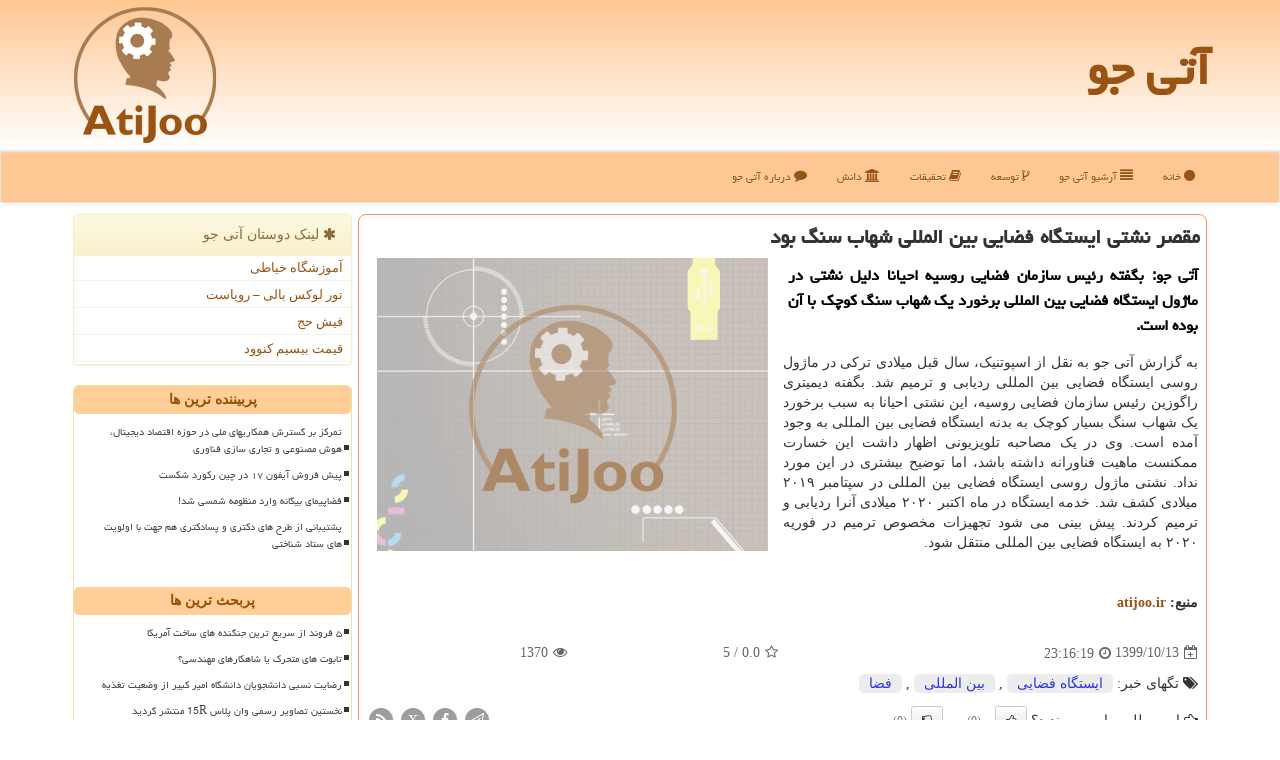

--- FILE ---
content_type: text/html; charset=utf-8
request_url: https://www.atijoo.ir/news79613/%D9%85%D9%82%D8%B5%D8%B1-%D9%86%D8%B4%D8%AA%DB%8C-%D8%A7%DB%8C%D8%B3%D8%AA%DA%AF%D8%A7%D9%87-%D9%81%D8%B6%D8%A7%DB%8C%DB%8C-%D8%A8%DB%8C%D9%86-%D8%A7%D9%84%D9%85%D9%84%D9%84%DB%8C-%D8%B4%D9%87%D8%A7%D8%A8-%D8%B3%D9%86%DA%AF-%D8%A8%D9%88%D8%AF
body_size: 15371
content:


<!DOCTYPE html>

<html xmlns="https://www.w3.org/1999/xhtml" dir="rtl" lang="fa">
<head><meta charset="utf-8" /><meta http-equiv="X-UA-Compatible" content="IE=edge" /><meta name="viewport" content="width=device-width, initial-scale=1" /><title>
	مقصر نشتی ایستگاه فضایی بین المللی شهاب سنگ بود
</title><link href="/css/atijoo_css.css" rel="stylesheet" />
<meta property="og:site_name" content="آتی جو AtiJoo" /><meta property="og:locale" content="fa_IR" /><meta name="twitter:card" content="summary_large_image" /><meta name="twitter:site" content="آتی جو AtiJoo" /><link rel="shortcut icon" href="/favicon.ico" type="image/x-icon" /><meta name="theme-color" content="#ffd0a5" /><meta name="robots" content="index, follow, max-snippet:-1, max-image-preview:large, max-video-preview:-1" /><meta property="og:image" content="https://www.atijoo.ir/images/News/9910/None_Big.png" /><meta property="og:title" content="مقصر نشتی ایستگاه فضایی بین المللی شهاب سنگ بود" /><meta property="og:description" content="آتی جو: بگفته رئیس سازمان فضایی روسیه احیانا دلیل نشتی در ماژول ایستگاه فضایی بین المللی برخورد یک شهاب سنگ کوچک با آن بوده است. : #آتی_جو , #ایستگاه_فضایی, #بین_المللی, #فضا," /><meta property="og:type" content="website" /><link rel="canonical" href="https://www.atijoo.ir/news79613/مقصر-نشتی-ایستگاه-فضایی-بین-المللی-شهاب-سنگ-بود" /><meta property="og:url" content="https://www.atijoo.ir/news79613/مقصر-نشتی-ایستگاه-فضایی-بین-المللی-شهاب-سنگ-بود" /><meta name="twitter:title" content="مقصر نشتی ایستگاه فضایی بین المللی شهاب سنگ بود" /><meta name="twitter:description" content="آتی جو: بگفته رئیس سازمان فضایی روسیه احیانا دلیل نشتی در ماژول ایستگاه فضایی بین المللی برخورد یک شهاب سنگ کوچک با آ... : #آتی_جو , #ایستگاه_فضایی, #بین_المللی, #فضا," /><meta name="twitter:image" content="https://www.atijoo.ir/images/News/9910/None_Big.png" /><meta name="twitter:url" content="https://www.atijoo.ir/news79613/مقصر-نشتی-ایستگاه-فضایی-بین-المللی-شهاب-سنگ-بود" /><meta name="description" content="آتی جو: بگفته رئیس سازمان فضایی روسیه احیانا دلیل نشتی در ماژول ایستگاه فضایی بین المللی برخورد یک شهاب سنگ کوچک با آن بوده است. | آتی جو | atijoo.ir" /><meta name="keywords" content="مقصر نشتی ایستگاه فضایی بین المللی شهاب سنگ بود, مقصر, نشتی, ایستگاه, فضایی, بین, المللی, شهاب, سنگ بود, ایستگاه فضایی, بین المللی, فضا,, آتی جو, atijoo.ir" /></head>
<body>
    <form method="post" action="./مقصر-نشتی-ایستگاه-فضایی-بین-المللی-شهاب-سنگ-بود" id="form1">
<div class="aspNetHidden">
<input type="hidden" name="__EVENTTARGET" id="__EVENTTARGET" value="" />
<input type="hidden" name="__EVENTARGUMENT" id="__EVENTARGUMENT" value="" />

</div>

<script type="text/javascript">
//<![CDATA[
var theForm = document.forms['form1'];
if (!theForm) {
    theForm = document.form1;
}
function __doPostBack(eventTarget, eventArgument) {
    if (!theForm.onsubmit || (theForm.onsubmit() != false)) {
        theForm.__EVENTTARGET.value = eventTarget;
        theForm.__EVENTARGUMENT.value = eventArgument;
        theForm.submit();
    }
}
//]]>
</script>


<script src="/WebResource.axd?d=pynGkmcFUV13He1Qd6_TZP8l4ZcO75Vp5-MBIssN0qBEfeXTXEgctG3Ql4-CYrj1zMmNEldPDPxA1ZQRLuXKCw2&amp;t=638901897720898773" type="text/javascript"></script>


<script src="/ScriptResource.axd?d=D9drwtSJ4hBA6O8UhT6CQuv9A6X33uzFRETMK8ClOZ3oDJTJtrRfYtGWP0OMcj0b27l8hXsDPdaTrBt3t7l2Y65m9-36Bqtbnf4Qdt-N3dSFD6zfXCAhShlZ5-BN53lVm9I1iYvVecJoLm0lSySGVvtetCestLKfyjaL0ot1m581&amp;t=32e5dfca" type="text/javascript"></script>
<script type="text/javascript">
//<![CDATA[
if (typeof(Sys) === 'undefined') throw new Error('ASP.NET Ajax client-side framework failed to load.');
//]]>
</script>

<script src="/ScriptResource.axd?d=JnUc-DEDOM5KzzVKtsL1tcnzca1LVe4zgQVSs3JLA1B5hPoOxPwwqa6kAClsQUp5cpWcMTxanBGAH697e6AhrSjSbks-U4FRXiJdQlU-0kHgZpOH54LsiSPI5GIgKzRvF0YcAM7Bt6Skt6brLX2HVOl4ZeyWPLQVJtJmYFzsqTEKx9PJvgMdPbx9zMvE8YXr0&amp;t=32e5dfca" type="text/javascript"></script>
    <div class="site-head">
        <div class="container">
            <div class="row">
                <div class="col-xs-12">
        <img src="/images/atijoo-logo.png" id="WebsiteLogo" class="img-responsive pull-left" alt="آتی جو" title="آتی جو" />
        <b id="WebsiteTitle"><a href='/'>آتی جو</a></b>
                </div>
            </div>
        </div>
    </div>
<nav class="navbar navbar-default">
      <button type="button" class="navbar-toggle collapsed" data-toggle="collapse" data-target="#mobmenuc" aria-expanded="false">
        <span class="sr-only">منو</span>
        <i class="fa fa-bars"></i>
      </button>
    <div id="mobmenuc" class="collapse navbar-collapse container">
      <ul id="aSiteMenu" class="nav navbar-nav"><li><a href="/" ><i class="fa fa-circle"></i> خانه</a></li><li><a href="/new"><i class="fa fa-align-justify"></i> آرشیو آتی جو</a></li><li><a href="/tag/توسعه"><i class="fa fa-code-fork"></i> توسعه</a></li><li><a href="/tag/تحقیقات"><i class="fa fa-book"></i> تحقیقات</a></li><li><a href="/tag/دانش"><i class="fa fa-bank"></i> دانش</a></li><li><a href="/about"><i class="fa fa-comment"></i> درباره آتی جو</a></li></ul>
    </div>
</nav>
        <div class="container">
            





    <div class="col-lg-9 col-md-8 col-sm-7 p3">
        <article class="divnewscontr" itemscope="" itemtype="https://schema.org/NewsArticle">
        <span id="ContentPlaceHolder1_lblPreTitle" itemprop="alternativeHeadline"></span>
        <h1 id="ContentPlaceHolder1_newsheadline" class="newsheadline" itemprop="name">مقصر نشتی ایستگاه فضایی بین المللی شهاب سنگ بود</h1>
        <img src="/images/News/9910/None_Big.png" id="ContentPlaceHolder1_imgNews" itemprop="image" alt="مقصر نشتی ایستگاه فضایی بین المللی شهاب سنگ بود" title="مقصر نشتی ایستگاه فضایی بین المللی شهاب سنگ بود" class="img-responsive col-sm-6 col-xs-12 pull-left" />
        <p id="ContentPlaceHolder1_descriptionNews" itemprop="description" class="col-sm-6 col-xs-12 text-justify p5 descriptionNews">آتی جو: بگفته رئیس سازمان فضایی روسیه احیانا دلیل نشتی در ماژول ایستگاه فضایی بین المللی برخورد یک شهاب سنگ کوچک با آن بوده است.</p>
        <br />
        <span id="ContentPlaceHolder1_articleBody" itemprop="articleBody" class="divfulldesc">به گزارش آتی جو به نقل از اسپوتنیک، سال قبل میلادی ترکی در ماژول روسی ایستگاه فضایی بین المللی ردیابی و ترمیم شد. بگفته دیمیتری راگوزین رئیس سازمان فضایی روسیه، این نشتی احیانا به سبب برخورد یک شهاب سنگ بسیار کوچک به بدنه ایستگاه فضایی بین المللی به وجود آمده است. وی در یک مصاحبه تلویزیونی اظهار داشت این خسارت ممکنست ماهیت فناورانه داشته باشد، اما توضیح بیشتری در این مورد نداد. نشتی ماژول روسی ایستگاه فضایی بین المللی در سپتامبر ۲۰۱۹ میلادی کشف شد. خدمه ایستگاه در ماه اکتبر ۲۰۲۰ میلادی آنرا ردیابی و ترمیم کردند. پیش بینی می شود تجهیزات مخصوص ترمیم در فوریه ۲۰۲۰ به ایستگاه فضایی بین المللی منتقل شود.<br/><br/><br /><b> منبع: <a  rel="author" href="http://www.atijoo.ir">atijoo.ir</a></b><br /><br /></span>
        
                    <meta content="https://www.atijoo.ir/news79613/مقصر-نشتی-ایستگاه-فضایی-بین-المللی-شهاب-سنگ-بود">
                    <meta itemprop="image" content="https://www.atijoo.ir/images/News/9910/None_Big.png">
                    <meta itemprop="author" content="آتی جو">
                    <div id="divnewsdetails">
                            <div class="col-sm-6 p5">
                                <i class="fa fa-calendar-plus-o" title="تاریخ انتشار"></i><span id="pubDate">1399/10/13</span>
                                <div class="divmid pltab">
                                    <i class="fa fa-clock-o" title="زمان انتشار"></i><span id="pubTime">23:16:19</span>
                                </div>
                            </div>
                            <div class="col-sm-3 col-xs-6 p5">
                                <i class="fa fa-star-o" title="امتیاز"></i><span id="ratingValue">0.0</span> / 5
                            </div>
                            <div class="col-sm-3 col-xs-6 p5">
                                <i class="fa fa-eye" title="بازدید"></i><span id="ratingCount">1370</span>
                            </div>
<div class="clearfix"></div><script type="application/ld+json">
{"@context": "https://schema.org/", "@type": "CreativeWorkSeries",
"name": "مقصر نشتی ایستگاه فضایی بین المللی شهاب سنگ بود", "aggregateRating": {
"@type": "AggregateRating", "ratingValue": "0.0","worstRating": "0",
"bestRating": "5", "ratingCount": "1370"}}
</script></div>
            
            
            <span id="ContentPlaceHolder1_metaPublishdate"><meta itemprop="datePublished" content="2021-1-2"></span>
      <div id="divtags">
        <span id="ContentPlaceHolder1_lblTags"><i class='fa fa-tags'></i> تگهای خبر: <a href='/tag/ایستگاه-فضایی' target='_blank'>ایستگاه فضایی</a> ,  <a href='/tag/بین-المللی' target='_blank'>بین المللی</a> ,  <a href='/tag/فضا' target='_blank'>فضا</a></span>
            <script type="text/javascript">
//<![CDATA[
Sys.WebForms.PageRequestManager._initialize('ctl00$ContentPlaceHolder1$ScriptManager1', 'form1', ['tctl00$ContentPlaceHolder1$UpdatePanel2','ContentPlaceHolder1_UpdatePanel2','tctl00$ContentPlaceHolder1$UpdatePanel1','ContentPlaceHolder1_UpdatePanel1'], [], [], 90, 'ctl00');
//]]>
</script>

        </div>
            <div id="ContentPlaceHolder1_UpdateProgress2" style="display:none;">
	
                    <div class="divajax" title="چند لحظه صبر کنید"><i class="fa fa-spinner fa-lg fa-refresh"></i></div>
                
</div>
        <div id="ContentPlaceHolder1_UpdatePanel2">
	
                <div class="clearfix"></div>
                <div id="divdoyoulikeit">
                    <div class="col-sm-6 p5">
                    <div class="divmid"><i class="fa fa-hand-o-left"></i> این مطلب را می پسندید؟</div>
                    <div class="divmid pltabs">
                        <a id="ContentPlaceHolder1_IBLike" title="بله، می پسندم" class="btn btn-sm btn-default" href="javascript:__doPostBack(&#39;ctl00$ContentPlaceHolder1$IBLike&#39;,&#39;&#39;)"><i class="fa fa-thumbs-o-up"></i></a></div>
                    <div class="divmid pltab">
                        <span id="ContentPlaceHolder1_lblScorePlus" title="هنوز شخصی به این مطلب رای مثبت نداده است" class="fontsmaller cgray">(0)</span>
                    </div>
                    <div class="divmid">
                        <a id="ContentPlaceHolder1_IBDisLike" title="خیر، نمی پسندم" class="btn btn-sm btn-default" href="javascript:__doPostBack(&#39;ctl00$ContentPlaceHolder1$IBDisLike&#39;,&#39;&#39;)"><i class="fa fa-thumbs-o-down"></i></a></div>
                     <div class="divmid">
                        <span id="ContentPlaceHolder1_lblScoreMinus" title="هنوز شخصی به این مطلب رای منفی نداده است" class="fontsmaller cgray">(0)</span>
                    </div>
                    </div>
                    <div class="col-sm-6 p5 mshare text-left">
                        <a href="tg://msg?text=مقصر نشتی ایستگاه فضایی بین المللی شهاب سنگ بود  https://www.atijoo.ir/news79613/%D9%85%D9%82%D8%B5%D8%B1-%D9%86%D8%B4%D8%AA%DB%8C-%D8%A7%DB%8C%D8%B3%D8%AA%DA%AF%D8%A7%D9%87-%D9%81%D8%B6%D8%A7%DB%8C%DB%8C-%D8%A8%DB%8C%D9%86-%D8%A7%D9%84%D9%85%D9%84%D9%84%DB%8C-%D8%B4%D9%87%D8%A7%D8%A8-%D8%B3%D9%86%DA%AF-%D8%A8%D9%88%D8%AF" id="ContentPlaceHolder1_aae" class="maae" target="_blank" rel="nofollow" title="اشتراک این مطلب در تلگرام"><span class="fa-stack"><i class="fa fa-circle fa-stack-2x clgray"></i><i class="fa fa-paper-plane-o fa-stack-1x cwhite"></i></span></a>
                        <a href="https://www.facebook.com/sharer.php?u=https://www.atijoo.ir/news79613/%D9%85%D9%82%D8%B5%D8%B1-%D9%86%D8%B4%D8%AA%DB%8C-%D8%A7%DB%8C%D8%B3%D8%AA%DA%AF%D8%A7%D9%87-%D9%81%D8%B6%D8%A7%DB%8C%DB%8C-%D8%A8%DB%8C%D9%86-%D8%A7%D9%84%D9%85%D9%84%D9%84%DB%8C-%D8%B4%D9%87%D8%A7%D8%A8-%D8%B3%D9%86%DA%AF-%D8%A8%D9%88%D8%AF" id="ContentPlaceHolder1_aaf" class="maaf" target="_blank" rel="nofollow" title="اشتراک این مطلب در فیسبوک"><span class="fa-stack"><i class="fa fa-circle fa-stack-2x clgray"></i><i class="fa fa-facebook-f fa-stack-1x cwhite"></i></span></a>
                        <a href="https://twitter.com/share?url=https://www.atijoo.ir/news79613/%D9%85%D9%82%D8%B5%D8%B1-%D9%86%D8%B4%D8%AA%DB%8C-%D8%A7%DB%8C%D8%B3%D8%AA%DA%AF%D8%A7%D9%87-%D9%81%D8%B6%D8%A7%DB%8C%DB%8C-%D8%A8%DB%8C%D9%86-%D8%A7%D9%84%D9%85%D9%84%D9%84%DB%8C-%D8%B4%D9%87%D8%A7%D8%A8-%D8%B3%D9%86%DA%AF-%D8%A8%D9%88%D8%AF&text=مقصر نشتی ایستگاه فضایی بین المللی شهاب سنگ بود" id="ContentPlaceHolder1_aat" class="maat" target="_blank" rel="nofollow" title="اشتراک این مطلب در ایکس"><span class="fa-stack"><i class="fa fa-circle fa-stack-2x clgray"></i><i class="fa fa-stack-1x cwhite">X</i></span></a>
                        <a href="/rss/" id="ContentPlaceHolder1_aar" class="maar" target="_blank" title="اشتراک مطالب به وسیله فید rss"><span class="fa-stack"><i class="fa fa-circle fa-stack-2x clgray"></i><i class="fa fa-rss fa-stack-1x cwhite"></i></span></a>
                    </div>
               </div>
                <div class="clearfix"></div>
                <br />
                
                
                    
            
</div>
       <div class="newsothertitles">
            <span class="glyphicon glyphicon-time"></span> تازه ترین مطالب مرتبط
        </div>
        <div class="hasA">
            
            <ul class="ulrelated">
                    <li><a href='/news128173/دوره-های-مهارت-محور-فناورانه-و-نوآورانه-ویژه-دانشجویان-خارجی' title='1404/08/30  10:14:46' class="aothertitles">دوره های مهارت محور فناورانه و نوآورانه ویژه دانشجویان خارجی</a></li>
                
                    <li><a href='/news128166/بازگشت-تیم-ملی-مهارت-از-مسابقات-بریکس۲۰۲۵-با-کسب-مدال-های-رنگارنگ' title='1404/08/29  12:45:14' class="aothertitles">بازگشت تیم ملی مهارت از مسابقات بریکس۲۰۲۵ با کسب مدال های رنگارنگ</a></li>
                
                    <li><a href='/news128145/افتتاح-کنفرانس-جهانی-توسعه-ارتباطات-راه-دور-2025' title='1404/08/26  16:23:30' class="aothertitles">افتتاح کنفرانس جهانی توسعه ارتباطات راه دور 2025</a></li>
                
                    <li><a href='/news128072/اجرای-پارکینگ-هوشمند-شهری-با-فناوری-بومی' title='1404/08/19  09:22:34' class="aothertitles">اجرای پارکینگ هوشمند شهری با فناوری بومی</a></li>
                </ul>
        </div>
       <div class="newsothertitles">
            <i class="fa fa-comments-o"></i> نظرات بینندگان در مورد این مطلب
        </div>
            <div class="text-right p5">
                
                
            </div>
        <div id="divycommenttitle">
            <i class="fa fa-rocket fa-lg"></i> لطفا شما هم <span class="hidden-xs">در مورد این مطلب</span> نظر دهید
        </div>
        <div class="clearfix"></div>
        <div id="divycomment">
            <div id="ContentPlaceHolder1_UpdatePanel1">
	
                <div class="col-sm-6 col-xs-12 p5">
                    <div class="input-group">
                        <div class="input-group-addon">
                            <i class="fa fa-user-circle-o"></i>
                        </div>
                        <input name="ctl00$ContentPlaceHolder1$txtName" type="text" id="ContentPlaceHolder1_txtName" class="form-control" placeholder="نام" />
                    </div>

                </div>
                <div class="col-sm-6 col-xs-12 p5">
                    <div class="input-group">
                        <div class="input-group-addon">
                            <i class="fa fa-at"></i>
                        </div>
                    <input name="ctl00$ContentPlaceHolder1$txtEmail" type="text" id="ContentPlaceHolder1_txtEmail" class="form-control" placeholder="ایمیل" />
                    </div>
                </div>
                <div class="clearfix"></div>
                <div class="col-xs-12 p5">
                    <div class="input-group">
                        <div class="input-group-addon">
                            <i class="fa fa-align-right"></i>
                        </div>
                    <textarea name="ctl00$ContentPlaceHolder1$txtMatn" rows="4" cols="20" id="ContentPlaceHolder1_txtMatn" class="form-control">
</textarea></div>
                    </div>

                <div class="clearfix"></div>
                    <div class="col-sm-3 col-xs-4 p5" title="سوال امنیتی برای تشخیص اینکه شما ربات نیستید">
                    <div class="input-group">
                        <div class="input-group-addon">
                            <i class="fa fa-question-circle-o"></i>
                        </div>
                    <input name="ctl00$ContentPlaceHolder1$txtCaptcha" type="text" maxlength="2" id="ContentPlaceHolder1_txtCaptcha" class="form-control" /></div>
                    </div>

                    <div class="col-sm-8 col-xs-5 text-right text-info p85" title="سوال امنیتی برای تشخیص اینکه شما ربات نیستید"><span id="ContentPlaceHolder1_lblCaptcha"> = ۸ بعلاوه ۴</span></div>
                <div class="clearfix"></div>
                <div class="col-xs-12 p5">
                    <div class="divmid">
                        <a id="ContentPlaceHolder1_btnSendComment" class="btn btn-warning btn-sm" href="javascript:__doPostBack(&#39;ctl00$ContentPlaceHolder1$btnSendComment&#39;,&#39;&#39;)"><i class="fa fa-rocket"></i> فرستادن نظر</a></div>
                    <div class="divmid"><span id="ContentPlaceHolder1_lblMSGComment"></span></div>
                    
                    
                    
                </div>
                
</div>
            <div id="ContentPlaceHolder1_UpdateProgress1" style="display:none;">
	
                    <div class="p5"><i class="fa fa-spinner fa-refresh fa-lg"></i></div>
                
</div>
        </div>
            <div class="clearfix"></div>
        </article>
    </div>

    <div class="col-lg-3 col-md-4 col-sm-5 p3">
            <div id="ContentPlaceHolder1_atijooLnks" class="panel panel-warning">
                <div id="ContentPlaceHolder1_divLinksTitle" class="panel-heading"><i class='fa fa-asterisk'></i> لینک دوستان آتی جو</div>
                <div class="panel-body divlinks">
                    
                    
                    
                            <a title='آموزش خیاطی ترمه سرا' href='https://www.termehsara.com/' target="_blank">آموزشگاه خیاطی</a>
                        
                            <a title='تور لوکس بالی – رویاست' href='https://royast.net/tours/تور-بالی/' target="_blank">تور لوکس بالی – رویاست</a>
                        
                            <a title='فیش حج' href='https://www.xn--rgbbu5cx6b.com' target="_blank">فیش حج</a>
                        
                            <a title='قیمت بیسیم کنوود' href='https://rahabisim.com/category/محصولات/بیسیم-کنوود/' target="_blank">قیمت بیسیم کنوود</a>
                        
                </div>
            </div>
    <div class="atijoo-nav">
                            <div>
                            
                            
                            
                            </div>
                            <div>
                            <div class="lefttitles" id="dtMostVisited"><b><span id="pMostVisited"><i class="fa fa-plus-square-o"></i></span>پربیننده ترین ها</b></div>
                            
                                <ul id="uMostVisited">
                                    
                                            <li><a href='/news127915/تمرکز-بر-گسترش-همکاریهای-ملی-در-حوزه-اقتصاد-دیجیتال-هوش-مصنوعی-و-تجاری-سازی-فناوری' title='1404/08/04  12:35:30'>تمرکز بر گسترش همکاریهای ملی در حوزه اقتصاد دیجیتال، هوش مصنوعی و تجاری سازی فناوری</a></li>
                                        
                                            <li><a href='/news127455/پیش-فروش-آیفون-۱۷-در-چین-رکورد-شکست' title='1404/06/23  09:08:57'>پیش فروش آیفون ۱۷ در چین رکورد شکست</a></li>
                                        
                                            <li><a href='/news127506/فضاپیمای-بیگانه-وارد-منظومه-شمسی-شد' title='1404/06/27  13:32:51'>فضاپیمای بیگانه وارد منظومه شمسی شد!</a></li>
                                        
                                            <li><a href='/news127568/پشتیبانی-از-طرح-های-دکتری-و-پسادکتری-هم-جهت-با-اولویت-های-ستاد-شناختی' title='1404/07/02  10:02:19'>پشتیبانی از طرح های دکتری و پسادکتری هم جهت با اولویت های ستاد شناختی</a></li>
                                        
                                </ul>
                                <br />
                            </div>
                            <div>
                            <div class="lefttitles" id="dtMostDiscussion"><b><span id="pMostDiscussion"><i class="fa fa-plus-square-o"></i></span>پربحث ترین ها</b></div>
                            
                                <ul id="uMostDiscussion">
                                    
                                            <li><a href='/news128245/۵-فروند-از-سریع-ترین-جنگنده-های-ساخت-آمریکا' title='1404/09/07  16:53:46'>۵ فروند از سریع ترین جنگنده های ساخت آمریکا</a></li>
                                        
                                            <li><a href='/news128230/تابوت-های-متحرک-یا-شاهکارهای-مهندسی' title='1404/09/06  09:42:37'>تابوت های متحرک یا شاهکارهای مهندسی؟</a></li>
                                        
                                            <li><a href='/news128219/رضایت-نسبی-دانشجویان-دانشگاه-امیر-کبیر-از-وضعیت-تغذیه' title='1404/09/05  08:46:26'>رضایت نسبی دانشجویان دانشگاه امیر کبیر از وضعیت تغذیه</a></li>
                                        
                                            <li><a href='/news128209/نخستین-تصاویر-رسمی-وان-پلاس-15R-منتشر-گردید' title='1404/09/04  09:19:04'>نخستین تصاویر رسمی وان پلاس 15R منتشر گردید</a></li>
                                        
                                </ul>
                                <br />
                            </div>
                            <div>
                            <div class="lefttitles" id="dtMostNews"><b><span id="pMostNews"><i class="fa fa-plus-square-o"></i></span>جدیدترین ها</b></div>
                            
                                <ul id="uMostNews">
                                    
                                            <li><a href='/news128245/۵-فروند-از-سریع-ترین-جنگنده-های-ساخت-آمریکا' title='1404/09/07  16:53:46'>۵ فروند از سریع ترین جنگنده های ساخت آمریکا</a></li>
                                        
                                            <li><a href='/news128230/تابوت-های-متحرک-یا-شاهکارهای-مهندسی' title='1404/09/06  09:42:37'>تابوت های متحرک یا شاهکارهای مهندسی؟</a></li>
                                        
                                            <li><a href='/news128219/رضایت-نسبی-دانشجویان-دانشگاه-امیر-کبیر-از-وضعیت-تغذیه' title='1404/09/05  08:46:26'>رضایت نسبی دانشجویان دانشگاه امیر کبیر از وضعیت تغذیه</a></li>
                                        
                                            <li><a href='/news128209/نخستین-تصاویر-رسمی-وان-پلاس-15R-منتشر-گردید' title='1404/09/04  09:19:04'>نخستین تصاویر رسمی وان پلاس 15R منتشر گردید</a></li>
                                        
                                            <li><a href='/news128206/چرا-برخی-افراد-هیچگاه-چهره-ها-را-فراموش-نمی-کنند' title='1404/09/03  11:02:05'>چرا برخی افراد هیچگاه چهره ها را فراموش نمی کنند؟</a></li>
                                        
                                            <li><a href='/news128195/اژدهایان-بادبانی-خزندگان-افسانه-ای-که-روی-آب-می-دوند' title='1404/09/02  11:30:44'>اژدهایان بادبانی خزندگان افسانه ای که روی آب می دوند</a></li>
                                        
                                            <li><a href='/news128184/شفق-قطبی-در-کابین-خودرو' title='1404/09/01  10:13:17'>شفق قطبی در کابین خودرو!</a></li>
                                        
                                            <li><a href='/news128173/دوره-های-مهارت-محور-فناورانه-و-نوآورانه-ویژه-دانشجویان-خارجی' title='1404/08/30  10:14:46'>دوره های مهارت محور فناورانه و نوآورانه ویژه دانشجویان خارجی</a></li>
                                        
                                            <li><a href='/news128166/بازگشت-تیم-ملی-مهارت-از-مسابقات-بریکس۲۰۲۵-با-کسب-مدال-های-رنگارنگ' title='1404/08/29  12:45:14'>بازگشت تیم ملی مهارت از مسابقات بریکس۲۰۲۵ با کسب مدال های رنگارنگ</a></li>
                                        
                                            <li><a href='/news128149/نقص-امنیتی-بزرگ-واتساپ-افشا-شد' title='1404/08/28  10:06:49'>نقص امنیتی بزرگ واتساپ افشا شد</a></li>
                                        
                                </ul>
                                <br />
                            </div>
    </div>

            <img class="img-responsive img-thumbnail" alt="آتی جو" title="آتی جو Atijoo" src="/images/atijoo300-2.jpg" />
            <div class="panel panel-warning">
                <div id="ContentPlaceHolder1_divTagsTitle" class="panel-heading"><i class='fa fa-align-right'></i> موضوع های آتی جو</div>
                <div class="panel-body divtags">
                    
                    
                            <a class='fontmedium' href='/tag/تولید' target="_blank">تولید </a>
                        
                            <a class='fontmedium' href='/tag/توسعه' target="_blank">توسعه </a>
                        
                            <a class='fontmedium' href='/tag/دانش' target="_blank">دانش </a>
                        
                            <a class='fontmedium' href='/tag/آینده' target="_blank">آینده </a>
                        
                            <a class='fontmedium' href='/tag/آمریكا' target="_blank">آمریكا </a>
                        
                            <a class='fontmedium' href='/tag/رپورتاژ' target="_blank">رپورتاژ </a>
                        
                            <a class='fontmedium' href='/tag/شركت' target="_blank">شركت </a>
                        
                            <a class='fontmedium' href='/tag/تحقیقات' target="_blank">تحقیقات </a>
                        
                </div>
            </div>
    </div>
    <div class="clearfix"></div>
    <div id="difooter">
        
        <div class="col-sm-4 p85 text-right">
            <a href="/new/"><i class="fa fa-align-justify"></i> اخبار آتی جو</a>
        </div>
        <div class="col-sm-4 p85 text-left">
            <a href="/"><i class="fa fa-reply"></i> آتی جو:صفحه اصلی</a>
        </div>
        <div class="clearfix"></div>
        </div>
        
        
        
        
        

            <div id="ICONtoppage"><a href="#top" title="بالای صفحه"><i class="fa fa-angle-up fa-3x"></i></a></div>
        </div>
        <div id="sitefooter">
            <div class="container">
                <div class="row">
                    <div id="sitefooterr" class="col-lg-7 col-md-6">
                        <div id="divWebFooterDesc" class="botfooter p3"><h3><i class='fa fa-arrow-circle-left'></i> آتی جو</h3><p>فناوری آینده ؛ آتی جو، سفری به آینده‌ای نامعلوم، جایی که علم و تخیل به هم می‌پیوندند و مرزهای دانش گسترش می‌یابند</p></div>
                        <div id="divCopyRights" class="p3 botfooter"><br/><i class='fa fa-copyright'></i> atijoo.ir 1396-1404 - مالکیت معنوی سایت آتی جو متعلق به مالکین آن می باشد</div>
                    </div>
                    <div id="sitefooterl" class="col-lg-5 col-md-6 p3">
                        <div id="sitefootererpages" class="col-xs-12 p3 botfooter"><i class='fa fa-folder-o'></i> میانبرهای آتی جو</div>
                        <div id="aSiteFooter" class="sitefooterl2 col-xs-12"><a title="درباره آتی جو" href="/about">درباره ما</a><a title="بک لینک" href="/advertise#backlink">بک لینک در آتی جو</a><a title="رپورتاژ آگهی" href="/advertise#reportage">رپورتاژ در آتی جو</a><a href="/new">مطالب آتی جو</a></div>
                    </div>
                </div>

            </div>
        </div>
        <script src="/js/JQ_BT.js"></script>
        






    
<div class="aspNetHidden">

	<input type="hidden" name="__VIEWSTATEGENERATOR" id="__VIEWSTATEGENERATOR" value="B953A919" />
	<input type="hidden" name="__VIEWSTATEENCRYPTED" id="__VIEWSTATEENCRYPTED" value="" />
	<input type="hidden" name="__EVENTVALIDATION" id="__EVENTVALIDATION" value="[base64]" />
</div>

<script type="text/javascript">
//<![CDATA[
Sys.Application.add_init(function() {
    $create(Sys.UI._UpdateProgress, {"associatedUpdatePanelId":"ContentPlaceHolder1_UpdatePanel2","displayAfter":10,"dynamicLayout":true}, null, null, $get("ContentPlaceHolder1_UpdateProgress2"));
});
Sys.Application.add_init(function() {
    $create(Sys.UI._UpdateProgress, {"associatedUpdatePanelId":"ContentPlaceHolder1_UpdatePanel1","displayAfter":500,"dynamicLayout":true}, null, null, $get("ContentPlaceHolder1_UpdateProgress1"));
});
//]]>
</script>
<input type="hidden" name="__VIEWSTATE" id="__VIEWSTATE" value="HqUcKYVVstNSJTR/BdKJM984CHDZ5xQaP1F/redAdB6+Lb6pdcT+XSSs8sYw6WlM0LxnxpcyvyJMusrxoYB/9Vc+v/LP4mhwcZC9taPmVI3KzGQMofBMz3Lut63Z4/Ka77+NgR+kfyfcZ14aC9CWZ8VyR0qdtkIKp/v1lOnAc23tLp896xpLd1g6FtAU77P//joYtRFBMtVqdkLbKsKvqM+2YuAb9fEeM+6S1JADiSWn1Kce2oCDIRiEPBKLGOcCbkPdz3ocmQE2DE70cuFum99jzmw/BpIicfew69z5/kDYH+E0Zoa0keMm0Lxb4lgEGVWH1sG/qSOqd0OHXAk35Ga+RV32gBZk2RPI0Ar3xTJ5RvtBV1YRZpH7ZfLciN41/jOQ83dQPDwu/ZHyO31pceWyMw6oMY8pZTSbr2m75206xLVFTt4RS8JjpIqzHEE/cwcd5PkFd4AsPDAf8dm/qTP+niylVLRikaElIXRhqSEOeCPeGg2b3XvvelsuyyfHBuL9hhujlDFlocEcEoEdYhb/pxMkhNEljVP2P2UTu6n1bmXiKObqtueXHv68mfBsxmTF5kQN51OcoEcLjbe/+VyavrMPls+PBhINaXuy2fI5ihe7yoMmU/mTpGuRUaq8l7qeHtJsP1fSUyleo0suIx7EYeznkP9oeMRJD8uYarDQExUm9Xc7HME8ReNdcOC4isbbMm874bGbSXEDLxwBVwcSZva1WO8RyeMLGYJVH7qLaELmcGcsvtHRjcB57bp4LvyGvp16iPpZED8AwlPvWzvZKXgXu3mCfPDaRHOLRe1nAnVV9N+qQSyoLJ/gx+SCr5oKBda4KVHibqR1uA/EA/JWbcvlJ4gHuAaLB9L1OksJ+H6Qt85BES1tX8F1MRK4tnHxWw/nitpWNqz+nOvmMxMplq+XWbpl3bBplJW+t0/8YiS49Zis3lDEevgAVMV9fW4FeTHses0GgYLTHernJL/[base64]/l5PpuV1YLKd79Gz7h+3V/7nzYCTdB07XyXmsMGUujlihpK7SsxVZY3bKHRvEm1Ao/GHzyHQFojX0Ou+4czatoQVjMZSNEqPq5DMsJ+edFP+ZisIbgFG9nt6cDavI/78T/S/G8OPk2l+S5Ce934l/RpvsDIb3bx0e4HRITwEwPUl9KOZugp3wgYJz3bmcS/EzxMT+A4lTZsdHt9u9k/+mstE1kfhfylgKJLdQXqgMRmuiEaf0pOhXetmvqRKKd0wTtTGvFyxRB/a0ufyG9TPXQW3WW5Y/kVU43VuWSfh4mQtqNlTW7ZU4pNWWIoVc3UQ+PSiQQ0jkpf3fa0RrCZV0OGwnEcMtOSNMdhGjWylEBXrpoTZSa++0YSMOwF9X+gKK69QnT8AVZdbH0B51M/mQLd/X3Clmq9u4gL/DGN58O6qhwAC+B8O8Bc4Fl7/m8AFa6RnEwGeQ4hofuhOggKpZY4zSJI+aH2IY60nXlrqwIl6CY1hGze/[base64]/XjW61to57strMyRtIei4OJDpNU/PEX90jgZjf4Yiv/NKDXwqB6PSvY90tUgQD2D/QD2w+QzFMU7TTqlyc4TAMog9FFmbOtY1rSTe4wXT5EpRpe9k5xdQP8oeOi8erUxFaKXZBMKIGBJqMXxn8Se873BwO+nPhqwM1+pTdRs3HeVzWyQsuVCqlEO6Ixpf/plLmV+ffs+dfX/TXV9gZ+OSHXSQBBDlWn84wRrrn1mArlwieXo7qYeIyRRkGpp6FhwIzhXp2kFVqAP6iMDIU2U8eg4/UFb4z00PT461hdkh+Of4GREc7TDWFxh+K21+SDXlLaXN303JTXKunPRFv69g/963jdw0V7cSHi4cz2V76Be4qgq3i6vSdkh8kmV7Ub/X5ratjBzpzGPTd8OLG5hA37a8lT7gsZZr4zZtZ0TMlJruZo8Zknh8jdgmHb6OaWfEofOThDGnC7Gxt9qOf7MKe3iMfzOtK49iSdCqg69vpvYRKcDZlecAN1W1XUptUtAxlWjd4dRngwB5VqaTJe3N3k07zEigO3jX1DVPVQjpnM/9Qv3VGAgqDZ0NNFoieeAtqvPqV47lsFD/X9QQPLZW9FOkrxA8LIqARqocEqPnHh7BU2fz26jN7SE+iuFfXWvAExkPjiaKfHXeNnKUXpuVtIywhhYlPQQY3DB+KGF3hlrQTIWyN1DbYk5exqm8yAWHPduqMKmDtkl3GRz8OMWTIO/ChfW2KNCzEYV6pNgUzWe22xZbbBxyGNaR+b7G7CvmKcyfIwrnEHANTnwS0aIW1QtBNd13q9GKAxs4bzI0ghAer4B4MIPx5Xbrs3HIiVbwSjq7wX9dtSrMEPMSufmyu/LFef+1eV1FC944s+fES+8Puu8KXIGcwPyyxOV/9OIW6aA9dQUdPKJPcqvw+t0L6OWPkSh/MFv624rTQ7+pPVIPj9Y26romcVowAa/HTCkX7IOw5qGZl8opyN/+BrpvCdFNSSodWKl6UeTHgVzwlrE5yjPRalZMMIsx93JgfrX/a1h3cYdXz5k2gWiEyqXLhE3hEhgtH+faMdMNoJE+ZdXRxhCzsizfJ00t9nVZcT24ibhJGvXBYgC3QMAEi8PGIvgWuornSc0ttliFdK2isjf/nh0Psye1OFkdiunQWqqk3yWMmWkj94JpnCZPIcGE5Gtvaki5Okp/Em3xUfwNeZn4ECPMCQhaKQD3EPCcmzYPRIrFIlayRJSn4arXzN07vf0O/7GuCuF9GaM52ZTEDz9xBahB9CVP2uIJ3h+6tMbm2T8NP0bZvlXi3jhDMLv2MmzlWLY4A2+qro9lpKz61JWvC0diMdy0ceN5iVKtNEPAg9d1+0sRg8+We/dZzvjZuaeNyHX4rzaj6slQGsRt9A8bkUvWTjBmIj+qOfCBxUaFgbg94VKi/29x0NK333Ba8DI7ohwe9rwUqNp1mVg7zi6jqWbQ3TmO5wdWWQIEqxh6/TgfzuyZcGrtYgggEx8Er+5PPHLU2Hiko+SLoOZLPham3CeedWc+E3DHCK38YutV/hCHwJfEXlewrRT/O9B2b9XhGonPt9pMmN8Xi9Gh/s2Nn40MmTVA/rl1cWEh27L4ZMSdUYF4HjS33SfxzVD5a9Y7qIIEW6VQYlYx8JGYv3Z28l+ttSafe7mkGh2VrHxtwwdA4EcMivQJRQh/yfY3BCEN9Bx0BtHQ0VoNh6dtdBHZM8BZhhuB82KteLpFMjRSboSmpQOUhUaLgPueMUOs0v6HLGo6Gsb649RHllEwCiDHe3Qju6Z/T/JumjSA54umabKDZlU1JB1k0WtPyAvr8icfIa0hx9SsCwvlHETXUinCunW1GSidt7pUWqr/0BASVR5C7ncdwYsTFsoPxTy81BqjFZjDG0dK2RH7Mzebt93RjSbEFFNmY359V8/zPYMzHx4DbQSGqdR0PlG//2ayizIcSmLmZ0ic9ibxYzDsb9I6pShkrcgUjkgXb3mywDfxeLlwz+KoqRBTnMie1Tu5svYs0fH7aQ0eiVrnZgF6kbcLQo4FgaCHfYqAadT/m/WyNKIa0gr8fUtHjUYZhmG6rzO1V47CgGwpCzch72Spt9G9O2c9r/VQFAI+EV2mSrjwctUUrVMkb4dff50m1FyotFYSegdUc6M3C8y9y8HRpki/TWkylCVJ+MMdpE95XcNryPArRDoJjmPKpM5c4ifO731KfkculG34CdLZVWNirccpKSrs1QIRYHOLHvtaYq0UtBhot7+qOLmanyMLNngRRL1JjAQ2ET0fRzp331SXB4UZPfUZR6/U6Dl7V8pxYN4Lw==" /></form>
</body>
</html>
